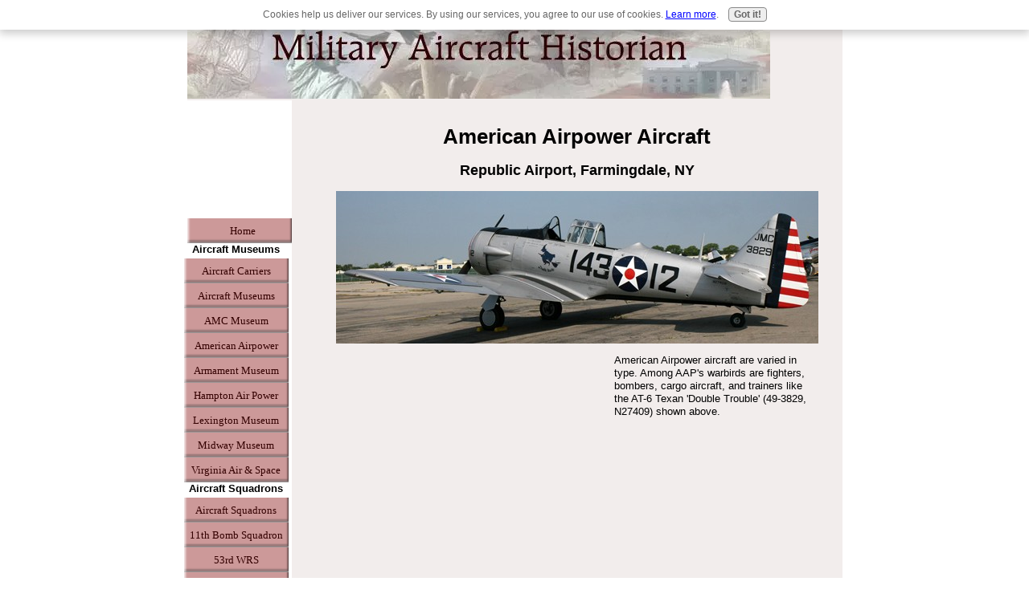

--- FILE ---
content_type: text/html; charset=UTF-8
request_url: http://www.militaryaircrafthistorian.com/american_airpower_aircraft.html
body_size: 5151
content:
<!DOCTYPE HTML PUBLIC "-//W3C//DTD HTML 4.01 Transitional//EN"
        "http://www.w3.org/TR/html4/loose.dtd">
<html>
<head><meta http-equiv="content-type" content="text/html; charset=UTF-8"><title>American Airpower Aircraft</title><meta name="description" content="Explore American Airpower Aircraft such as their Corsair, P-47 Thunderbolt, and their P-40 Warhawk to name a few.">
<!-- start: tool_blocks.sbi_html_head -->
<link rel="canonical" href="http://www.militaryaircrafthistorian.com/american_airpower_aircraft.html"/>
<meta property="og:title" content="American Airpower Aircraft"/>
<meta property="og:description" content="Explore American Airpower Aircraft such as their Corsair, P-47 Thunderbolt, and their P-40 Warhawk to name a few."/>
<meta property="og:type" content="article"/>
<meta property="og:url" content="http://www.militaryaircrafthistorian.com/american_airpower_aircraft.html"/>
<meta property="og:image" content="http://www.militaryaircrafthistorian.com/images/SecondChance3_4.jpg"/>
<meta property="og:image" content="http://www.militaryaircrafthistorian.com/images/SecondChanceNoseart.jpg"/>
<meta property="og:image" content="http://www.militaryaircrafthistorian.com/images/MissHapNose.jpg"/>
<meta property="og:image" content="http://www.militaryaircrafthistorian.com/images/SkyBossInFlight2.jpg"/>
<meta property="og:image" content="http://www.militaryaircrafthistorian.com/images/JackyC.jpg"/>
<meta property="og:image" content="http://www.militaryaircrafthistorian.com/images/JackysRevengeTaxi.jpg"/>
<meta property="og:image" content="http://www.militaryaircrafthistorian.com/images/AAP_AvengerApproach.jpg"/>
<meta property="og:image" content="http://www.militaryaircrafthistorian.com/images/DazzlinDeb.jpg"/>
<meta property="og:image" content="http://www.militaryaircrafthistorian.com/images/AlbatrossApproach.jpg"/>
<meta property="og:image" content="http://www.militaryaircrafthistorian.com/images/AAP_Scott_and_I.jpg"/>
<!-- SD -->
<script type="text/javascript" language="JavaScript">var https_page=0</script>
<script type="text/javascript" charset="utf-8">//<![CDATA[
(function(){document.addEventListener("DOMContentLoaded",function(ev){var forms=[];forms=forms.concat([].slice.call(document.querySelectorAll('.Ezine2 form')));forms=forms.concat([].slice.call(document.querySelectorAll('.c2Form')));if(!/gdpr\-/.test(window.location.pathname)){forms=forms.concat([].slice.call(document.querySelectorAll('[class^=" FormBlock"]')));forms=forms.concat([].slice.call(document.querySelectorAll('[class^="FormBlock"]')));var userDomain=window.location.origin.replace(/sbi([A-za-z0-9]+)\.sitesell\./,"");var hostForms=[].slice.call(document.querySelectorAll('form[action^="'+userDomain+'"]'));hostForms=hostForms.concat([].slice.call(document.querySelectorAll('form[action^="/"]')));for(var i=0,ilen=hostForms.length;i<ilen;i++){if(forms.indexOf(hostForms[i])===-1){forms.push(hostForms[i]);}}}var blockForm=function(el){el.addEventListener('submit',function(ev){ev.preventDefault();},false);var buttons=el.querySelectorAll('input[type="submit"], button[type="submit"], input[value="Submit"], input[type="button"]');for(var i=0,ilen=buttons.length;i<ilen;i++){buttons[i].setAttribute("disabled","disabled");buttons[i].style.cursor="no-drop";}};for(var i=0,ilen=forms.length;i<ilen;i++){blockForm(forms[i]);}});}());
//]]></script><script src="http://www.militaryaircrafthistorian.com/sd/support-files/gdprcookie.js.pagespeed.jm.LyJeXqoTyT.js" async defer type="text/javascript"></script><!-- end: tool_blocks.sbi_html_head -->
<link href="/sd/support-files/A.style.css.pagespeed.cf.uZPb3y_a-P.css" rel="stylesheet" type="text/css">
<script type="text/javascript" src="/sd/support-files/fix.js.pagespeed.jm.hNqckcKb0T.js"></script>
<script type="text/javascript">FIX.designMode="legacy";FIX.doEndOfHead();</script>
</head>
<body>
<table id="PageWrapper">
<tr>
<td id="Header" colspan="2">
<div class="Liner">
</div>
</td>
</tr>
<tr>
<td id="NavColumn">
<div class="Liner">
<!-- start: shared_blocks.126877439#RI-Text-Link -->
<script type="text/javascript">google_ad_client="pub-4520119733373775";;google_ad_width=120;google_ad_height=90;</script>
<script type="text/javascript" src="http://pagead2.googlesyndication.com/pagead/show_ads.js"></script><br><br>
<!-- end: shared_blocks.126877439#RI-Text-Link -->
<!-- start: tool_blocks.navbar --><div class="Navigation"><ul><li class=""><a href="/">Home</a></li><li><h3>Aircraft Museums</h3><ul><li class=""><a href="/aircraft-carriers.html">Aircraft Carriers</a></li><li class=""><a href="/aircraft-museums.html">Aircraft Museums</a></li><li class=""><a href="/amc_museum.html">AMC Museum</a></li><li class=""><a href="/american_airpower_museum.html">American Airpower</a></li><li class=""><a href="/armament-museum.html">Armament Museum</a></li><li class=""><a href="/hamptonairpower.html">Hampton Air Power</a></li><li class=""><a href="/usslexington.html">Lexington Museum</a></li><li class=""><a href="/ussmidway.html">Midway Museum</a></li><li class=""><a href="/vasc.html">Virginia Air & Space</a></li></ul></li><li><h3>Aircraft Squadrons</h3><ul><li class=""><a href="/aircraft-squadrons.html">Aircraft Squadrons</a></li><li class=""><a href="/11thBombSquadron.html">11th Bomb Squadron</a></li><li class=""><a href="/53rd_wrs.html">53rd WRS</a></li><li class=""><a href="/71st-fs.html">71st FS Ironmen</a></li><li class=""><a href="/va-85.html">VA-85 Black Falcons</a></li><li class=""><a href="/vf-31.html">VF-31 Tomcatters</a></li><li class=""><a href="/vf-84.html">VF-84 Jolly Rogers</a></li><li class=""><a href="/vf-142.html">VF-142 Ghostriders</a></li><li class=""><a href="/vf-154.html">VF-154 Black Knights</a></li><li class=""><a href="/vma-131.html">VMA-131 D'backs</a></li><li class=""><a href="/vmaq-4.html">VMAQ-4 Seahawks</a></li></ul></li><li><h3>Aviation Legends</h3><ul><li class=""><a href="/bob_baranaskas.html">Bob Baranaskas</a></li><li class=""><a href="/dave-burdine.html">Dave Burdine</a></li><li class=""><a href="/levitow.html">John Levitow</a></li><li class=""><a href="/kirk_john.html">Kirk John</a></li><li class=""><a href="/republic_aviation.html">Republic Aviation</a></li></ul></li><li><h3>Jet Age</h3><ul><li class=""><a href="/sea-dart.html">Sea Dart</a></li><li class=""><a href="/t-33.html">T-33 Shooting Star</a></li><li class=""><a href="/vertijet.html">X-13 Vertijet</a></li></ul></li><li><h3>WW2 Aircraft</h3><ul><li class=""><a href="/b-29.html">B-29 Superfortress</a></li><li class=""><a href="/f3f.html">Grumman F3F</a></li><li class=""><a href="/helldiver.html">SB2C Helldiver</a></li><li class=""><a href="/n3n.html">N3N Canary</a></li><li class=""><a href="/glacier-girl.html">P-38 Glacier Girl</a></li><li class=""><a href="/ww2-aircraft.html">WW2 Aircraft</a></li><li class=""><a href="/military-aircraft.html">Tell your story</a></li></ul></li></ul></div>
<!-- end: tool_blocks.navbar -->
</div>
</td>
<td id="ContentWrapper">
<table cellspacing="0">
<tbody>
<tr>
<td id="ContentColumn">
<div class="Liner"><p>
<h1 style="text-align: center">American Airpower Aircraft</h1>
<h3 style="text-align: center">Republic Airport, Farmingdale, NY</h3>
<p align="center"><img src="http://www.militaryaircrafthistorian.com/images/DoubleTroubleAT6.jpg" width="600" data-pin-media="http://www.militaryaircrafthistorian.com/images/DoubleTroubleAT6.jpg"></p>
<p><div style="float: left; margin-right: 10px"><script type="text/javascript">google_ad_client="pub-4520119733373775";google_ad_width=336;google_ad_height=280;</script><script type="text/javascript" src="http://pagead2.googlesyndication.com/pagead/show_ads.js"></script><br><br></div>
</p><p> American Airpower aircraft are varied in type. Among AAP's warbirds are fighters, bombers, cargo aircraft, and trainers like the AT-6 Texan 'Double Trouble' (49-3829, N27409) shown above.
</p><p align="center"><img src="http://www.militaryaircrafthistorian.com/images/SecondChance3_4.jpg" width="600" data-pin-media="http://www.militaryaircrafthistorian.com/images/SecondChance3_4.jpg"></p>
<p align="center"><img src="http://www.militaryaircrafthistorian.com/images/SecondChanceNoseart.jpg" width="531" data-pin-media="http://www.militaryaircrafthistorian.com/images/SecondChanceNoseart.jpg"></p>
<p>The museum’s C-47 Skytrain ‘Second Chance’ (44-76717, N30SJ) was the photo plane that enabled us to get the aerial photos shown on the
<a href="http://www.militaryaircrafthistorian.com/woli.html" onclick="return FIX.track(this);">Warbirds Over Long Island page.</a>
This American Airpower aircraft served with the RAF, French Air Force, and the Belgian Air Force.
</p><p align="center"><img src="http://www.militaryaircrafthistorian.com/images/MissHapNose.jpg" width="600" data-pin-media="http://www.militaryaircrafthistorian.com/images/MissHapNose.jpg"></p>
<p>The photo above depicts the RB-25 (40-2168, later redesignated 62-2867, NL2825B) ‘Miss Hap’. This aircraft was the fourth Mitchell bomber produced. It served as the personal aircraft of General Henry 'Hap' Arnold.
</p><p align="center"><img src="http://www.militaryaircrafthistorian.com/images/SkyBossInFlight2.jpg" width="480" data-pin-media="http://www.militaryaircrafthistorian.com/images/SkyBossInFlight2.jpg"></p>
<p>A familiar face on the air show circuit is this FG-1D Corsair ‘Skyboss’ (67089, NX83JC). She is adorned in the markings of US Marine squadron VMF-312, the Checkerboards.
</p><p align="center"><img src="http://www.militaryaircrafthistorian.com/images/JackyC.jpg" width="600" data-pin-media="http://www.militaryaircrafthistorian.com/images/JackyC.jpg"></p>
<p>Here's another familiar face from the air show circuit. It's the P-40M Warhawk (43-5795, NX1232N) ‘The Jacky C’.
</p><p align="center"><img src="http://www.militaryaircrafthistorian.com/images/JackysRevengeTaxi.jpg" width="600" data-pin-media="http://www.militaryaircrafthistorian.com/images/JackysRevengeTaxi.jpg"></p>
<p>There are only eight flyable P-47 Thunderbolts, so it's indeed a great treat to see AAP's P-47D (44-90447, NX1345B) ‘Jacky’s Revenge’.
</p><p align="center"><img src="http://www.militaryaircrafthistorian.com/images/AAP_AvengerApproach.jpg" width="600" data-pin-media="http://www.militaryaircrafthistorian.com/images/AAP_AvengerApproach.jpg"></p>
<p>When we published Airshow Traveler magazine, this photo graced our November 2007 issue. It's the Grumman TBM-3E Avenger built by General Motors (85886, N9586Z).</p><p>If this American Airpower aircraft had been built by Grumman, it would be designated TBF-3E. It was common during World War II that automobile manufacturers would produce aircraft to keep up with the demands of war.
</p><p align="center"><img src="http://www.militaryaircrafthistorian.com/images/DazzlinDeb.jpg" width="600" data-pin-media="http://www.militaryaircrafthistorian.com/images/DazzlinDeb.jpg"></p>
<p>There are absolutely stunning markings on this SNJ-4 Texan ‘Dazzlin Deb’ (27293, N9523C). Real patriotic. Makes you want to salute.
</p><p align="center"><img src="http://www.militaryaircrafthistorian.com/images/AlbatrossApproach.jpg" width="600" data-pin-media="http://www.militaryaircrafthistorian.com/images/AlbatrossApproach.jpg"></p>
<p>Major Scott Clyman is on final approach with his L-39 Albatross. Scott takes care of the aircraft at American Airpower and gets his love of aviation from his father, Jeff, who is president of the museum.</p><p>Jeff's wife, Jacky Clyman, is the secretary-treasurer of the museum. It is obvious that the Clyman family is the backbone of this organization.</p><p>Scott is an F-16 flight instructor at Shaw AFB. He was once part of the F-16 Viper demo team and has done a tour of duty in Afghanistan and Iraq. We're proud of you, buddy.</p><p>In the photo below, Scott shows me the intricacies of his L-39.
</p><p align="center"><img src="http://www.militaryaircrafthistorian.com/images/AAP_Scott_and_I.jpg" width="600" data-pin-media="http://www.militaryaircrafthistorian.com/images/AAP_Scott_and_I.jpg"></p>
<hr size=2px style="width:100%;">
<p><b><u>Navigation Index</b></u> <br><br>
<br clear="all"><br clear="all">
<a href="http://www.militaryaircrafthistorian.com/american_airpower_aircraft.html" onclick="return FIX.track(this);">Return to the top of this American Airpower Aircraft page.</a>
<br clear="all">
<a href="http://www.militaryaircrafthistorian.com/american_airpower_museum.html" onclick="return FIX.track(this);">American Airpower Museum Review</a>
<br clear="all">
<a href="http://www.militaryaircrafthistorian.com/collings_aircraft.html" onclick="return FIX.track(this);">Collings Foundation aircraft visit American Airpower</a>
<br clear="all">
<a href="http://www.militaryaircrafthistorian.com/woli.html" onclick="return FIX.track(this);">Warbirds Over Long Island aircraft visit American Airpower</a>
<br clear="all">
<a href="http://www.militaryaircrafthistorian.com" onclick="return FIX.track(this);">Home Page</a>
<div class=" socializeIt socializeIt-responsive" style="border-color: #cccccc; border-width: 1px 1px 1px 1px; border-style: solid; box-sizing: border-box">
</div>
</p><p><br><br><script type="text/javascript">google_ad_client="pub-4520119733373775";google_ad_width=336;google_ad_height=280;</script><script type="text/javascript" src="http://pagead2.googlesyndication.com/pagead/show_ads.js"></script><br><br>
<!-- start: tool_blocks.footer -->
<div class="page_footer_container">
<div class="page_footer_content">
<div class="page_footer_liner" style="white-space:pre-line"><hr class="page_footer_divider_above"><div class="page_footer_text">© Copyright MilitaryAircraftHistorian.com
Military Aircraft Historian is brought to you by the creators of Airshow Traveler </div><hr class="page_footer_divider_below"></div>
</div><div class="powered_by_sbi_banner">
<p><a href="http://www.sitesell.com/reviveit.html" rel="noopener nofollow" target="_blank"><img src="[data-uri]" border="0" alt="SBI"></a><br><a href="http://www.sitesell.com/reviveit.html" rel="noopener nofollow" target="_blank"><strong>SBI!</strong></a></p>
</div></div>
<!-- end: tool_blocks.footer -->
</p></div>
</td>
</tr>
</tbody>
</table>
</td>
</tr>
<tr>
<td id="Footer" colspan="2">
<div class="Liner">
</div>
</td>
</tr>
</table>
<script type="text/javascript">FIX.doEndOfBody();</script>
<!-- start: tool_blocks.sbi_html_body_end -->
<script>var SS_PARAMS={pinterest_enabled:false,googleplus1_on_page:false,socializeit_onpage:false};</script><style>.g-recaptcha{display:inline-block}.recaptcha_wrapper{text-align:center}</style>
<script>if(typeof recaptcha_callbackings!=="undefined"){SS_PARAMS.recaptcha_callbackings=recaptcha_callbackings||[]};</script><script>(function(d,id){if(d.getElementById(id)){return;}var s=d.createElement('script');s.async=true;s.defer=true;s.src="/ssjs/ldr.js";s.id=id;d.getElementsByTagName('head')[0].appendChild(s);})(document,'_ss_ldr_script');</script><!-- end: tool_blocks.sbi_html_body_end -->
<!-- Generated at 20:17:37 27-Nov-2022 with learning_education-803-1-2col v45 -->
</body>
</html>


--- FILE ---
content_type: text/html; charset=utf-8
request_url: https://www.google.com/recaptcha/api2/aframe
body_size: 268
content:
<!DOCTYPE HTML><html><head><meta http-equiv="content-type" content="text/html; charset=UTF-8"></head><body><script nonce="qSlC7-zg6c-RsFkzxv3n2Q">/** Anti-fraud and anti-abuse applications only. See google.com/recaptcha */ try{var clients={'sodar':'https://pagead2.googlesyndication.com/pagead/sodar?'};window.addEventListener("message",function(a){try{if(a.source===window.parent){var b=JSON.parse(a.data);var c=clients[b['id']];if(c){var d=document.createElement('img');d.src=c+b['params']+'&rc='+(localStorage.getItem("rc::a")?sessionStorage.getItem("rc::b"):"");window.document.body.appendChild(d);sessionStorage.setItem("rc::e",parseInt(sessionStorage.getItem("rc::e")||0)+1);localStorage.setItem("rc::h",'1769265815038');}}}catch(b){}});window.parent.postMessage("_grecaptcha_ready", "*");}catch(b){}</script></body></html>